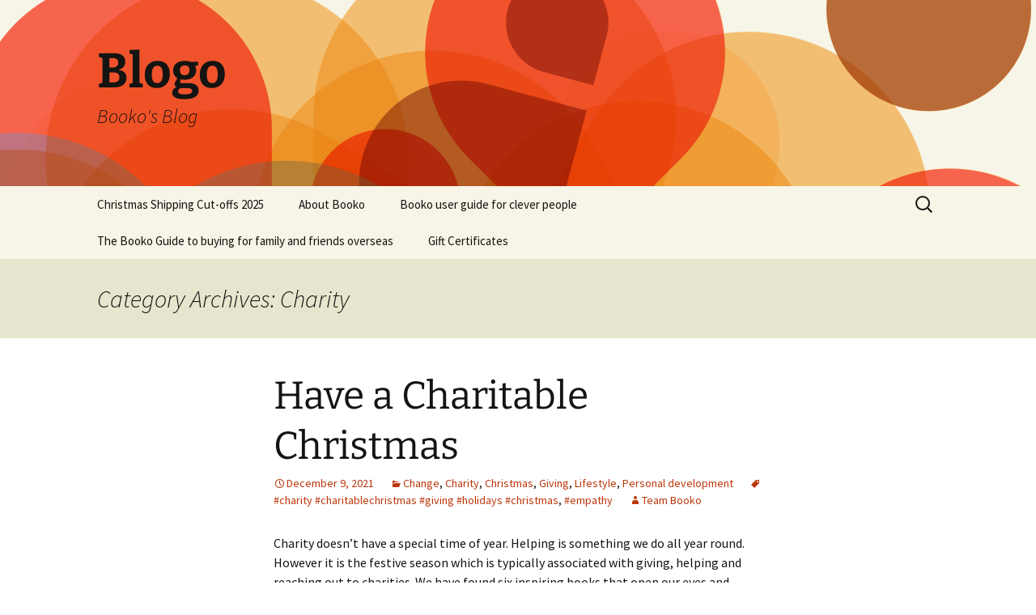

--- FILE ---
content_type: text/html; charset=UTF-8
request_url: https://blog.booko.com.au/category/charity/
body_size: 14124
content:
<!DOCTYPE html>
<html lang="en-AU">
<head>
	<meta charset="UTF-8">
	<meta name="viewport" content="width=device-width">
	<title>Charity | Blogo</title>
	<link rel="profile" href="https://gmpg.org/xfn/11">
	<link rel="pingback" href="https://blog.booko.com.au/xmlrpc.php">
	<meta name='robots' content='max-image-preview:large' />
	<style>img:is([sizes="auto" i], [sizes^="auto," i]) { contain-intrinsic-size: 3000px 1500px }</style>
	<link rel="alternate" type="application/rss+xml" title="Blogo &raquo; Feed" href="https://blog.booko.com.au/feed/" />
<link rel="alternate" type="application/rss+xml" title="Blogo &raquo; Comments Feed" href="https://blog.booko.com.au/comments/feed/" />
<link rel="alternate" type="application/rss+xml" title="Blogo &raquo; Charity Category Feed" href="https://blog.booko.com.au/category/charity/feed/" />
<script>
window._wpemojiSettings = {"baseUrl":"https:\/\/s.w.org\/images\/core\/emoji\/16.0.1\/72x72\/","ext":".png","svgUrl":"https:\/\/s.w.org\/images\/core\/emoji\/16.0.1\/svg\/","svgExt":".svg","source":{"concatemoji":"https:\/\/blog.booko.com.au\/wp-includes\/js\/wp-emoji-release.min.js?ver=6.8.3"}};
/*! This file is auto-generated */
!function(s,n){var o,i,e;function c(e){try{var t={supportTests:e,timestamp:(new Date).valueOf()};sessionStorage.setItem(o,JSON.stringify(t))}catch(e){}}function p(e,t,n){e.clearRect(0,0,e.canvas.width,e.canvas.height),e.fillText(t,0,0);var t=new Uint32Array(e.getImageData(0,0,e.canvas.width,e.canvas.height).data),a=(e.clearRect(0,0,e.canvas.width,e.canvas.height),e.fillText(n,0,0),new Uint32Array(e.getImageData(0,0,e.canvas.width,e.canvas.height).data));return t.every(function(e,t){return e===a[t]})}function u(e,t){e.clearRect(0,0,e.canvas.width,e.canvas.height),e.fillText(t,0,0);for(var n=e.getImageData(16,16,1,1),a=0;a<n.data.length;a++)if(0!==n.data[a])return!1;return!0}function f(e,t,n,a){switch(t){case"flag":return n(e,"\ud83c\udff3\ufe0f\u200d\u26a7\ufe0f","\ud83c\udff3\ufe0f\u200b\u26a7\ufe0f")?!1:!n(e,"\ud83c\udde8\ud83c\uddf6","\ud83c\udde8\u200b\ud83c\uddf6")&&!n(e,"\ud83c\udff4\udb40\udc67\udb40\udc62\udb40\udc65\udb40\udc6e\udb40\udc67\udb40\udc7f","\ud83c\udff4\u200b\udb40\udc67\u200b\udb40\udc62\u200b\udb40\udc65\u200b\udb40\udc6e\u200b\udb40\udc67\u200b\udb40\udc7f");case"emoji":return!a(e,"\ud83e\udedf")}return!1}function g(e,t,n,a){var r="undefined"!=typeof WorkerGlobalScope&&self instanceof WorkerGlobalScope?new OffscreenCanvas(300,150):s.createElement("canvas"),o=r.getContext("2d",{willReadFrequently:!0}),i=(o.textBaseline="top",o.font="600 32px Arial",{});return e.forEach(function(e){i[e]=t(o,e,n,a)}),i}function t(e){var t=s.createElement("script");t.src=e,t.defer=!0,s.head.appendChild(t)}"undefined"!=typeof Promise&&(o="wpEmojiSettingsSupports",i=["flag","emoji"],n.supports={everything:!0,everythingExceptFlag:!0},e=new Promise(function(e){s.addEventListener("DOMContentLoaded",e,{once:!0})}),new Promise(function(t){var n=function(){try{var e=JSON.parse(sessionStorage.getItem(o));if("object"==typeof e&&"number"==typeof e.timestamp&&(new Date).valueOf()<e.timestamp+604800&&"object"==typeof e.supportTests)return e.supportTests}catch(e){}return null}();if(!n){if("undefined"!=typeof Worker&&"undefined"!=typeof OffscreenCanvas&&"undefined"!=typeof URL&&URL.createObjectURL&&"undefined"!=typeof Blob)try{var e="postMessage("+g.toString()+"("+[JSON.stringify(i),f.toString(),p.toString(),u.toString()].join(",")+"));",a=new Blob([e],{type:"text/javascript"}),r=new Worker(URL.createObjectURL(a),{name:"wpTestEmojiSupports"});return void(r.onmessage=function(e){c(n=e.data),r.terminate(),t(n)})}catch(e){}c(n=g(i,f,p,u))}t(n)}).then(function(e){for(var t in e)n.supports[t]=e[t],n.supports.everything=n.supports.everything&&n.supports[t],"flag"!==t&&(n.supports.everythingExceptFlag=n.supports.everythingExceptFlag&&n.supports[t]);n.supports.everythingExceptFlag=n.supports.everythingExceptFlag&&!n.supports.flag,n.DOMReady=!1,n.readyCallback=function(){n.DOMReady=!0}}).then(function(){return e}).then(function(){var e;n.supports.everything||(n.readyCallback(),(e=n.source||{}).concatemoji?t(e.concatemoji):e.wpemoji&&e.twemoji&&(t(e.twemoji),t(e.wpemoji)))}))}((window,document),window._wpemojiSettings);
</script>
<style id='wp-emoji-styles-inline-css'>

	img.wp-smiley, img.emoji {
		display: inline !important;
		border: none !important;
		box-shadow: none !important;
		height: 1em !important;
		width: 1em !important;
		margin: 0 0.07em !important;
		vertical-align: -0.1em !important;
		background: none !important;
		padding: 0 !important;
	}
</style>
<link rel='stylesheet' id='wp-block-library-css' href='https://blog.booko.com.au/wp-includes/css/dist/block-library/style.min.css?ver=6.8.3' media='all' />
<style id='wp-block-library-theme-inline-css'>
.wp-block-audio :where(figcaption){color:#555;font-size:13px;text-align:center}.is-dark-theme .wp-block-audio :where(figcaption){color:#ffffffa6}.wp-block-audio{margin:0 0 1em}.wp-block-code{border:1px solid #ccc;border-radius:4px;font-family:Menlo,Consolas,monaco,monospace;padding:.8em 1em}.wp-block-embed :where(figcaption){color:#555;font-size:13px;text-align:center}.is-dark-theme .wp-block-embed :where(figcaption){color:#ffffffa6}.wp-block-embed{margin:0 0 1em}.blocks-gallery-caption{color:#555;font-size:13px;text-align:center}.is-dark-theme .blocks-gallery-caption{color:#ffffffa6}:root :where(.wp-block-image figcaption){color:#555;font-size:13px;text-align:center}.is-dark-theme :root :where(.wp-block-image figcaption){color:#ffffffa6}.wp-block-image{margin:0 0 1em}.wp-block-pullquote{border-bottom:4px solid;border-top:4px solid;color:currentColor;margin-bottom:1.75em}.wp-block-pullquote cite,.wp-block-pullquote footer,.wp-block-pullquote__citation{color:currentColor;font-size:.8125em;font-style:normal;text-transform:uppercase}.wp-block-quote{border-left:.25em solid;margin:0 0 1.75em;padding-left:1em}.wp-block-quote cite,.wp-block-quote footer{color:currentColor;font-size:.8125em;font-style:normal;position:relative}.wp-block-quote:where(.has-text-align-right){border-left:none;border-right:.25em solid;padding-left:0;padding-right:1em}.wp-block-quote:where(.has-text-align-center){border:none;padding-left:0}.wp-block-quote.is-large,.wp-block-quote.is-style-large,.wp-block-quote:where(.is-style-plain){border:none}.wp-block-search .wp-block-search__label{font-weight:700}.wp-block-search__button{border:1px solid #ccc;padding:.375em .625em}:where(.wp-block-group.has-background){padding:1.25em 2.375em}.wp-block-separator.has-css-opacity{opacity:.4}.wp-block-separator{border:none;border-bottom:2px solid;margin-left:auto;margin-right:auto}.wp-block-separator.has-alpha-channel-opacity{opacity:1}.wp-block-separator:not(.is-style-wide):not(.is-style-dots){width:100px}.wp-block-separator.has-background:not(.is-style-dots){border-bottom:none;height:1px}.wp-block-separator.has-background:not(.is-style-wide):not(.is-style-dots){height:2px}.wp-block-table{margin:0 0 1em}.wp-block-table td,.wp-block-table th{word-break:normal}.wp-block-table :where(figcaption){color:#555;font-size:13px;text-align:center}.is-dark-theme .wp-block-table :where(figcaption){color:#ffffffa6}.wp-block-video :where(figcaption){color:#555;font-size:13px;text-align:center}.is-dark-theme .wp-block-video :where(figcaption){color:#ffffffa6}.wp-block-video{margin:0 0 1em}:root :where(.wp-block-template-part.has-background){margin-bottom:0;margin-top:0;padding:1.25em 2.375em}
</style>
<style id='classic-theme-styles-inline-css'>
/*! This file is auto-generated */
.wp-block-button__link{color:#fff;background-color:#32373c;border-radius:9999px;box-shadow:none;text-decoration:none;padding:calc(.667em + 2px) calc(1.333em + 2px);font-size:1.125em}.wp-block-file__button{background:#32373c;color:#fff;text-decoration:none}
</style>
<style id='global-styles-inline-css'>
:root{--wp--preset--aspect-ratio--square: 1;--wp--preset--aspect-ratio--4-3: 4/3;--wp--preset--aspect-ratio--3-4: 3/4;--wp--preset--aspect-ratio--3-2: 3/2;--wp--preset--aspect-ratio--2-3: 2/3;--wp--preset--aspect-ratio--16-9: 16/9;--wp--preset--aspect-ratio--9-16: 9/16;--wp--preset--color--black: #000000;--wp--preset--color--cyan-bluish-gray: #abb8c3;--wp--preset--color--white: #fff;--wp--preset--color--pale-pink: #f78da7;--wp--preset--color--vivid-red: #cf2e2e;--wp--preset--color--luminous-vivid-orange: #ff6900;--wp--preset--color--luminous-vivid-amber: #fcb900;--wp--preset--color--light-green-cyan: #7bdcb5;--wp--preset--color--vivid-green-cyan: #00d084;--wp--preset--color--pale-cyan-blue: #8ed1fc;--wp--preset--color--vivid-cyan-blue: #0693e3;--wp--preset--color--vivid-purple: #9b51e0;--wp--preset--color--dark-gray: #141412;--wp--preset--color--red: #bc360a;--wp--preset--color--medium-orange: #db572f;--wp--preset--color--light-orange: #ea9629;--wp--preset--color--yellow: #fbca3c;--wp--preset--color--dark-brown: #220e10;--wp--preset--color--medium-brown: #722d19;--wp--preset--color--light-brown: #eadaa6;--wp--preset--color--beige: #e8e5ce;--wp--preset--color--off-white: #f7f5e7;--wp--preset--gradient--vivid-cyan-blue-to-vivid-purple: linear-gradient(135deg,rgba(6,147,227,1) 0%,rgb(155,81,224) 100%);--wp--preset--gradient--light-green-cyan-to-vivid-green-cyan: linear-gradient(135deg,rgb(122,220,180) 0%,rgb(0,208,130) 100%);--wp--preset--gradient--luminous-vivid-amber-to-luminous-vivid-orange: linear-gradient(135deg,rgba(252,185,0,1) 0%,rgba(255,105,0,1) 100%);--wp--preset--gradient--luminous-vivid-orange-to-vivid-red: linear-gradient(135deg,rgba(255,105,0,1) 0%,rgb(207,46,46) 100%);--wp--preset--gradient--very-light-gray-to-cyan-bluish-gray: linear-gradient(135deg,rgb(238,238,238) 0%,rgb(169,184,195) 100%);--wp--preset--gradient--cool-to-warm-spectrum: linear-gradient(135deg,rgb(74,234,220) 0%,rgb(151,120,209) 20%,rgb(207,42,186) 40%,rgb(238,44,130) 60%,rgb(251,105,98) 80%,rgb(254,248,76) 100%);--wp--preset--gradient--blush-light-purple: linear-gradient(135deg,rgb(255,206,236) 0%,rgb(152,150,240) 100%);--wp--preset--gradient--blush-bordeaux: linear-gradient(135deg,rgb(254,205,165) 0%,rgb(254,45,45) 50%,rgb(107,0,62) 100%);--wp--preset--gradient--luminous-dusk: linear-gradient(135deg,rgb(255,203,112) 0%,rgb(199,81,192) 50%,rgb(65,88,208) 100%);--wp--preset--gradient--pale-ocean: linear-gradient(135deg,rgb(255,245,203) 0%,rgb(182,227,212) 50%,rgb(51,167,181) 100%);--wp--preset--gradient--electric-grass: linear-gradient(135deg,rgb(202,248,128) 0%,rgb(113,206,126) 100%);--wp--preset--gradient--midnight: linear-gradient(135deg,rgb(2,3,129) 0%,rgb(40,116,252) 100%);--wp--preset--gradient--autumn-brown: linear-gradient(135deg, rgba(226,45,15,1) 0%, rgba(158,25,13,1) 100%);--wp--preset--gradient--sunset-yellow: linear-gradient(135deg, rgba(233,139,41,1) 0%, rgba(238,179,95,1) 100%);--wp--preset--gradient--light-sky: linear-gradient(135deg,rgba(228,228,228,1.0) 0%,rgba(208,225,252,1.0) 100%);--wp--preset--gradient--dark-sky: linear-gradient(135deg,rgba(0,0,0,1.0) 0%,rgba(56,61,69,1.0) 100%);--wp--preset--font-size--small: 13px;--wp--preset--font-size--medium: 20px;--wp--preset--font-size--large: 36px;--wp--preset--font-size--x-large: 42px;--wp--preset--spacing--20: 0.44rem;--wp--preset--spacing--30: 0.67rem;--wp--preset--spacing--40: 1rem;--wp--preset--spacing--50: 1.5rem;--wp--preset--spacing--60: 2.25rem;--wp--preset--spacing--70: 3.38rem;--wp--preset--spacing--80: 5.06rem;--wp--preset--shadow--natural: 6px 6px 9px rgba(0, 0, 0, 0.2);--wp--preset--shadow--deep: 12px 12px 50px rgba(0, 0, 0, 0.4);--wp--preset--shadow--sharp: 6px 6px 0px rgba(0, 0, 0, 0.2);--wp--preset--shadow--outlined: 6px 6px 0px -3px rgba(255, 255, 255, 1), 6px 6px rgba(0, 0, 0, 1);--wp--preset--shadow--crisp: 6px 6px 0px rgba(0, 0, 0, 1);}:where(.is-layout-flex){gap: 0.5em;}:where(.is-layout-grid){gap: 0.5em;}body .is-layout-flex{display: flex;}.is-layout-flex{flex-wrap: wrap;align-items: center;}.is-layout-flex > :is(*, div){margin: 0;}body .is-layout-grid{display: grid;}.is-layout-grid > :is(*, div){margin: 0;}:where(.wp-block-columns.is-layout-flex){gap: 2em;}:where(.wp-block-columns.is-layout-grid){gap: 2em;}:where(.wp-block-post-template.is-layout-flex){gap: 1.25em;}:where(.wp-block-post-template.is-layout-grid){gap: 1.25em;}.has-black-color{color: var(--wp--preset--color--black) !important;}.has-cyan-bluish-gray-color{color: var(--wp--preset--color--cyan-bluish-gray) !important;}.has-white-color{color: var(--wp--preset--color--white) !important;}.has-pale-pink-color{color: var(--wp--preset--color--pale-pink) !important;}.has-vivid-red-color{color: var(--wp--preset--color--vivid-red) !important;}.has-luminous-vivid-orange-color{color: var(--wp--preset--color--luminous-vivid-orange) !important;}.has-luminous-vivid-amber-color{color: var(--wp--preset--color--luminous-vivid-amber) !important;}.has-light-green-cyan-color{color: var(--wp--preset--color--light-green-cyan) !important;}.has-vivid-green-cyan-color{color: var(--wp--preset--color--vivid-green-cyan) !important;}.has-pale-cyan-blue-color{color: var(--wp--preset--color--pale-cyan-blue) !important;}.has-vivid-cyan-blue-color{color: var(--wp--preset--color--vivid-cyan-blue) !important;}.has-vivid-purple-color{color: var(--wp--preset--color--vivid-purple) !important;}.has-black-background-color{background-color: var(--wp--preset--color--black) !important;}.has-cyan-bluish-gray-background-color{background-color: var(--wp--preset--color--cyan-bluish-gray) !important;}.has-white-background-color{background-color: var(--wp--preset--color--white) !important;}.has-pale-pink-background-color{background-color: var(--wp--preset--color--pale-pink) !important;}.has-vivid-red-background-color{background-color: var(--wp--preset--color--vivid-red) !important;}.has-luminous-vivid-orange-background-color{background-color: var(--wp--preset--color--luminous-vivid-orange) !important;}.has-luminous-vivid-amber-background-color{background-color: var(--wp--preset--color--luminous-vivid-amber) !important;}.has-light-green-cyan-background-color{background-color: var(--wp--preset--color--light-green-cyan) !important;}.has-vivid-green-cyan-background-color{background-color: var(--wp--preset--color--vivid-green-cyan) !important;}.has-pale-cyan-blue-background-color{background-color: var(--wp--preset--color--pale-cyan-blue) !important;}.has-vivid-cyan-blue-background-color{background-color: var(--wp--preset--color--vivid-cyan-blue) !important;}.has-vivid-purple-background-color{background-color: var(--wp--preset--color--vivid-purple) !important;}.has-black-border-color{border-color: var(--wp--preset--color--black) !important;}.has-cyan-bluish-gray-border-color{border-color: var(--wp--preset--color--cyan-bluish-gray) !important;}.has-white-border-color{border-color: var(--wp--preset--color--white) !important;}.has-pale-pink-border-color{border-color: var(--wp--preset--color--pale-pink) !important;}.has-vivid-red-border-color{border-color: var(--wp--preset--color--vivid-red) !important;}.has-luminous-vivid-orange-border-color{border-color: var(--wp--preset--color--luminous-vivid-orange) !important;}.has-luminous-vivid-amber-border-color{border-color: var(--wp--preset--color--luminous-vivid-amber) !important;}.has-light-green-cyan-border-color{border-color: var(--wp--preset--color--light-green-cyan) !important;}.has-vivid-green-cyan-border-color{border-color: var(--wp--preset--color--vivid-green-cyan) !important;}.has-pale-cyan-blue-border-color{border-color: var(--wp--preset--color--pale-cyan-blue) !important;}.has-vivid-cyan-blue-border-color{border-color: var(--wp--preset--color--vivid-cyan-blue) !important;}.has-vivid-purple-border-color{border-color: var(--wp--preset--color--vivid-purple) !important;}.has-vivid-cyan-blue-to-vivid-purple-gradient-background{background: var(--wp--preset--gradient--vivid-cyan-blue-to-vivid-purple) !important;}.has-light-green-cyan-to-vivid-green-cyan-gradient-background{background: var(--wp--preset--gradient--light-green-cyan-to-vivid-green-cyan) !important;}.has-luminous-vivid-amber-to-luminous-vivid-orange-gradient-background{background: var(--wp--preset--gradient--luminous-vivid-amber-to-luminous-vivid-orange) !important;}.has-luminous-vivid-orange-to-vivid-red-gradient-background{background: var(--wp--preset--gradient--luminous-vivid-orange-to-vivid-red) !important;}.has-very-light-gray-to-cyan-bluish-gray-gradient-background{background: var(--wp--preset--gradient--very-light-gray-to-cyan-bluish-gray) !important;}.has-cool-to-warm-spectrum-gradient-background{background: var(--wp--preset--gradient--cool-to-warm-spectrum) !important;}.has-blush-light-purple-gradient-background{background: var(--wp--preset--gradient--blush-light-purple) !important;}.has-blush-bordeaux-gradient-background{background: var(--wp--preset--gradient--blush-bordeaux) !important;}.has-luminous-dusk-gradient-background{background: var(--wp--preset--gradient--luminous-dusk) !important;}.has-pale-ocean-gradient-background{background: var(--wp--preset--gradient--pale-ocean) !important;}.has-electric-grass-gradient-background{background: var(--wp--preset--gradient--electric-grass) !important;}.has-midnight-gradient-background{background: var(--wp--preset--gradient--midnight) !important;}.has-small-font-size{font-size: var(--wp--preset--font-size--small) !important;}.has-medium-font-size{font-size: var(--wp--preset--font-size--medium) !important;}.has-large-font-size{font-size: var(--wp--preset--font-size--large) !important;}.has-x-large-font-size{font-size: var(--wp--preset--font-size--x-large) !important;}
:where(.wp-block-post-template.is-layout-flex){gap: 1.25em;}:where(.wp-block-post-template.is-layout-grid){gap: 1.25em;}
:where(.wp-block-columns.is-layout-flex){gap: 2em;}:where(.wp-block-columns.is-layout-grid){gap: 2em;}
:root :where(.wp-block-pullquote){font-size: 1.5em;line-height: 1.6;}
</style>
<link rel='stylesheet' id='twentythirteen-fonts-css' href='https://blog.booko.com.au/wp-content/themes/twentythirteen/fonts/source-sans-pro-plus-bitter.css?ver=20230328' media='all' />
<link rel='stylesheet' id='genericons-css' href='https://blog.booko.com.au/wp-content/themes/twentythirteen/genericons/genericons.css?ver=3.0.3' media='all' />
<link rel='stylesheet' id='twentythirteen-style-css' href='https://blog.booko.com.au/wp-content/themes/twentythirteen/style.css?ver=20240716' media='all' />
<link rel='stylesheet' id='twentythirteen-block-style-css' href='https://blog.booko.com.au/wp-content/themes/twentythirteen/css/blocks.css?ver=20240520' media='all' />
<script src="https://blog.booko.com.au/wp-includes/js/jquery/jquery.min.js?ver=3.7.1" id="jquery-core-js"></script>
<script src="https://blog.booko.com.au/wp-includes/js/jquery/jquery-migrate.min.js?ver=3.4.1" id="jquery-migrate-js"></script>
<script src="https://blog.booko.com.au/wp-content/themes/twentythirteen/js/functions.js?ver=20230526" id="twentythirteen-script-js" defer data-wp-strategy="defer"></script>
<link rel="https://api.w.org/" href="https://blog.booko.com.au/wp-json/" /><link rel="alternate" title="JSON" type="application/json" href="https://blog.booko.com.au/wp-json/wp/v2/categories/1690" /><link rel="EditURI" type="application/rsd+xml" title="RSD" href="https://blog.booko.com.au/xmlrpc.php?rsd" />
<meta name="generator" content="WordPress 6.8.3" />
<link rel="alternate" type="application/feed+json" title="Blogo &raquo; JSON Feed" href="https://blog.booko.com.au/feed/json/" />
<link rel="alternate" type="application/feed+json" title="Blogo &raquo; Charity Category Feed" href="https://blog.booko.com.au/category/charity/feed/json/" />
	<style type="text/css" id="twentythirteen-header-css">
		.site-header {
		background: url(https://blog.booko.com.au/wp-content/themes/twentythirteen/images/headers/circle.png) no-repeat scroll top;
		background-size: 1600px auto;
	}
	@media (max-width: 767px) {
		.site-header {
			background-size: 768px auto;
		}
	}
	@media (max-width: 359px) {
		.site-header {
			background-size: 360px auto;
		}
	}
			</style>
	<link rel="icon" href="https://blog.booko.com.au/wp-content/uploads/2017/08/cropped-favicon-32x32.png" sizes="32x32" />
<link rel="icon" href="https://blog.booko.com.au/wp-content/uploads/2017/08/cropped-favicon-192x192.png" sizes="192x192" />
<link rel="apple-touch-icon" href="https://blog.booko.com.au/wp-content/uploads/2017/08/cropped-favicon-180x180.png" />
<meta name="msapplication-TileImage" content="https://blog.booko.com.au/wp-content/uploads/2017/08/cropped-favicon-270x270.png" />
</head>

<body class="archive category category-charity category-1690 wp-embed-responsive wp-theme-twentythirteen">
		<div id="page" class="hfeed site">
		<header id="masthead" class="site-header">
			<a class="home-link" href="https://blog.booko.com.au/" rel="home">
				<h1 class="site-title">Blogo</h1>
				<h2 class="site-description">Booko&#039;s Blog</h2>
			</a>

			<div id="navbar" class="navbar">
				<nav id="site-navigation" class="navigation main-navigation">
					<button class="menu-toggle">Menu</button>
					<a class="screen-reader-text skip-link" href="#content">
						Skip to content					</a>
					<div id="primary-menu" class="nav-menu"><ul>
<li class="page_item page-item-10819"><a href="https://blog.booko.com.au/shipping-cutoffs-2022/">Christmas Shipping Cut-offs 2025</a></li>
<li class="page_item page-item-15"><a href="https://blog.booko.com.au/about-booko/">About Booko</a></li>
<li class="page_item page-item-4857"><a href="https://blog.booko.com.au/the-best-way-to-use-booko-a-guide-for-clever-people/">Booko user guide for clever people</a></li>
<li class="page_item page-item-1198"><a href="https://blog.booko.com.au/the-booko-guide-to-buying-for-family-and-friends-overseas/">The Booko Guide to buying for family and friends overseas</a></li>
<li class="page_item page-item-1352"><a href="https://blog.booko.com.au/gift-certificates/">Gift Certificates</a></li>
</ul></div>
					<form role="search" method="get" class="search-form" action="https://blog.booko.com.au/">
				<label>
					<span class="screen-reader-text">Search for:</span>
					<input type="search" class="search-field" placeholder="Search &hellip;" value="" name="s" />
				</label>
				<input type="submit" class="search-submit" value="Search" />
			</form>				</nav><!-- #site-navigation -->
			</div><!-- #navbar -->
		</header><!-- #masthead -->

		<div id="main" class="site-main">

	<div id="primary" class="content-area">
		<div id="content" class="site-content" role="main">

					<header class="archive-header">
				<h1 class="archive-title">
				Category Archives: Charity				</h1>

							</header><!-- .archive-header -->

							
<article id="post-9318" class="post-9318 post type-post status-publish format-standard hentry category-change category-charity category-christmas category-giving category-lifestyle category-self-help tag-charity-charitablechristmas-giving-holidays-christmas tag-empathy">
	<header class="entry-header">
		
				<h1 class="entry-title">
			<a href="https://blog.booko.com.au/2021/12/09/have-a-charitable-christmas/" rel="bookmark">Have a Charitable Christmas</a>
		</h1>
		
		<div class="entry-meta">
			<span class="date"><a href="https://blog.booko.com.au/2021/12/09/have-a-charitable-christmas/" title="Permalink to Have a Charitable Christmas" rel="bookmark"><time class="entry-date" datetime="2021-12-09T08:27:27+10:00">December 9, 2021</time></a></span><span class="categories-links"><a href="https://blog.booko.com.au/category/change/" rel="category tag">Change</a>, <a href="https://blog.booko.com.au/category/charity/" rel="category tag">Charity</a>, <a href="https://blog.booko.com.au/category/christmas/" rel="category tag">Christmas</a>, <a href="https://blog.booko.com.au/category/giving/" rel="category tag">Giving</a>, <a href="https://blog.booko.com.au/category/self-help/lifestyle/" rel="category tag">Lifestyle</a>, <a href="https://blog.booko.com.au/category/self-help/" rel="category tag">Personal development</a></span><span class="tags-links"><a href="https://blog.booko.com.au/tag/charity-charitablechristmas-giving-holidays-christmas/" rel="tag">#charity #charitablechristmas #giving #holidays #christmas</a>, <a href="https://blog.booko.com.au/tag/empathy/" rel="tag">#empathy</a></span><span class="author vcard"><a class="url fn n" href="https://blog.booko.com.au/author/marie/" title="View all posts by Team Booko" rel="author">Team Booko</a></span>					</div><!-- .entry-meta -->
	</header><!-- .entry-header -->

		<div class="entry-content">
		
<p>Charity doesn’t have a special time of year. Helping is something we do all year round. However it is the festive season which is typically associated with giving, helping and reaching out to charities. We have found six inspiring books that open our eyes and hearts, and that gently nudge us towards a more charitable approach to daily lives. We hope you enjoy them as much as we have.</p>



<div style="height:100px" aria-hidden="true" class="wp-block-spacer"></div>



<div class="wp-block-image"><figure class="alignleft size-large is-resized"><a href="https://booko.com.au/9781760525903/A-Repurposed-Life?utm_source=blog&amp;utm_campaign=charitablechristmas2021"><img fetchpriority="high" decoding="async" src="https://c.booko.info/covers/9ac4a959e2c443c2/v/600.jpeg" alt="" width="400" height="600"/></a></figure></div>



<p><strong><a href="https://booko.com.au/9781760525903/A-Repurposed-Life?utm_source=blog&amp;utm_campaign=charitablechristmas2021">A Repurposed Life</a> by Ronni Kahn</strong></p>



<p>There&#8217;s a constant sense of shame that eats away at you, making you feel that you&#8217;re just not good enough. Some people are so poor that they can&#8217;t even afford to feel shame. Ronni Kahn, through her work with OzHarvest, does the very thing that offers hope to those in the poverty trap: restore dignity and remove shame. This is her story. Life throws us mysterious ingredients. If we are brave enough to put the recipe aside and experiment, it&#8217;s right there that things get interesting. As the owner of a successful events company, throwing away huge volumes of leftover food at the end of the day came with the territory. But when Ronni Kahn hit midlife, she found herself no longer able to turn a blind eye to her food waste problem. Hand delivering the untouched food to homeless shelters around Sydney became her renegade solution. Little did she know that fixing her small problem at work would lead her to unlock a hidden purpose at the very core of her inner life. Now founder and CEO of the food rescue organisation OzHarvest, Ronni leads hundreds of staff and thousands of volunteers with the goal to nourish Australia. She serves in an advisory capacity to government and is an instrumental leader in changing federal laws to improve social justice and environmental policies. A Repurposed Life is the story of how Ronni found her voice, her heart and her deepest calling. From her early years growing up under the brutal system of apartheid South Africa, to a socialist commune in Israel, Ronni finally settled in Australia to discover a profound new way of living. Shared with the humour, warmth and energy that have made her an internationally renowned keynote speaker, this heartfelt exploration of the choices that define us will speak to anyone seeking a more passionate expression of being alive.</p>



<div style="height:100px" aria-hidden="true" class="wp-block-spacer"></div>



<div class="wp-block-image"><figure class="alignright size-large is-resized"><a href="https://booko.com.au/9780812981445/Start-Something-That-Matters?utm_source=blog&amp;utm_campaign=charitablechristmas2021"><img decoding="async" src="https://c.booko.info/covers/2589f1be19cea1f0/v/600.jpeg" alt="" width="400" height="600"/></a></figure></div>



<p><strong><a href="https://booko.com.au/9780812981445/Start-Something-That-Matters?utm_source=blog&amp;utm_campaign=charitablechristmas2021">Start Something That Matters</a> by Blake Mycoskie</strong></p>



<p>Blake Mycoskie is the founder of TOMS Shoes and a contestant on The Amazing Race. Mycoskie uses his experience with TOMS, as well as interviews with leaders of non-profits and corporations, to convey valuable lessons about entrepreneurship, transparency of leadership, and living by one’s values. This book displays the transformation from a businessperson to an advocate, in an account that outlines his philosophy about working in ways that both fulfils material desires and have philanthropic and social benefits.</p>



<div style="height:100px" aria-hidden="true" class="wp-block-spacer"></div>



<div class="wp-block-image"><figure class="alignleft size-large is-resized"><a href="https://booko.com.au/9780262046176/How-We-Give-Now-A-Philanthropic-Guide-for-the-Rest-of-Us?utm_source=blog&amp;utm_campaign=charitablechristmas2021"><img decoding="async" src="https://c.booko.info/covers/3a1babf3bb7e732f/v/600.jpeg" alt="" width="400" height="600"/></a></figure></div>



<p><strong><a href="https://booko.com.au/9780262046176/How-We-Give-Now-A-Philanthropic-Guide-for-the-Rest-of-Us?utm_source=blog&amp;utm_campaign=charitablechristmas2021">How We Give Now: A Philanthropic Guide for the Rest of Us</a> by Lucy Bernholz</strong></p>



<p>From Go Fund Me to philanthropy &#8211; the everyday ways that we can give our money, our time, and even our data to help our communities and seek justice.</p>



<p>In How We Give Now, Lucy Bernholz shows that philanthropy is more than writing a cheque and claiming a tax deduction. For most of us, the non-wealthy givers, philanthropy can be a way of living our values and fully participating in society. We give in all kinds of ways; shopping at certain businesses, canvassing for candidates, donating money, and making conscious choices with our retirement funds. We give our cash, our time, and even our data to make the world a better place. Bernholz takes readers on a tour of the often-overlooked worlds of participatory philanthropy, learning from a diverse group of forty resourceful givers.</p>



<p>Giving is a form of participation. Philanthropy by the rest of us, across geographies and cultural traditions, begins with and builds on active commitment to our communities.</p>



<div style="height:100px" aria-hidden="true" class="wp-block-spacer"></div>



<div class="wp-block-image"><figure class="alignright size-large is-resized"><a href="https://booko.com.au/9781524867690/Hope-is-a-Verb-Six-steps-to-radical-optimism-when-the-world-seems-broken?utm_source=blog&amp;utm_campaign=charitablechristmas2021"><img loading="lazy" decoding="async" src="https://c.booko.info/covers/da573d09d3868014/v/600.jpeg" alt="" width="400" height="600"/></a></figure></div>



<p><strong><a href="https://booko.com.au/9781524867690/Hope-is-a-Verb-Six-steps-to-radical-optimism-when-the-world-seems-broken?utm_source=blog&amp;utm_campaign=charitablechristmas2021">Hope is a Verb: Six steps to radical optimism when the world seems broken</a> by&nbsp;Emily Ehlers</strong></p>



<p>Amid political, social, and environmental anxieties, the need for humour, hope, and meaningful action has never been greater. Hope Is a Verb is the beautifully simple solution for not only how to create change but how to stay sane while doing it.</p>



<p>Through this creative guidebook, readers will work to live in alignment with their values, examine their relationships with the planet and their community, and be inspired to act, both in their personal life and collectively. Emily Ehlers, creator of the cult favourite Instagram account <a href="https://instagram.com/ecowithem_?utm_medium=copy_link">@ecowithem</a>, offers a six-step process that reframes the current global mood as an invitation to realise change, rather than dwell in despair.</p>



<p>Using her experience as an environmental activist, Ehlers offers ways for readers to change their perspective as a path to overcome challenges. A light in a dark place, a friend when you&#8217;re feeling alone, a roadmap out of overwhelming situations, for those feeling less than secure and safe, Hope Is a Verb points to a world of opportunity and stability that&#8217;s achievable and surprisingly simple.</p>



<div style="height:100px" aria-hidden="true" class="wp-block-spacer"></div>



<div class="wp-block-image"><figure class="alignleft size-large is-resized"><a href="https://booko.com.au/9781617759352/Do-Something-for-Nothing?utm_source=blog&amp;utm_campaign=charitablechristmas2021"><img loading="lazy" decoding="async" src="https://c.booko.info/covers/35e2818c7d11ec61/v/600.jpeg" alt="" width="400" height="600"/></a></figure></div>



<p><strong><a href="https://booko.com.au/9781617759352/Do-Something-for-Nothing?utm_source=blog&amp;utm_campaign=charitablechristmas2021">Do Something for Nothing; Seeing beneath the surface of homelessness, through the simple act of a haircut</a> by Joshua Coombes</strong></p>



<p>When you&#8217;re on the fringes of society, being noticed can mean everything.</p>



<p>In 2015, while working at a London hair salon, Joshua Coombes took to the streets with his scissors to build relationships with people sleeping rough in the capital. This inspired him to begin posting transformative images on social media to amplify their voices. These stories resonated and thousands of people got involved in their own way. #DoSomethingForNothing was born, a movement that encourages people to connect their skills and time to those who need it. Via the simple act of a haircut, readers are taken on a geographical and emotional journey into the lives of humans experiencing homelessness in different cities across the world.</p>



<p>Featuring never-before-seen photographs and all-new writing, Do Something for Nothing explores themes of love, acceptance, shame, and perseverance, while inviting us to see ourselves in one another and dissolve the negative stigmas surrounding homelessness.</p>



<div style="height:100px" aria-hidden="true" class="wp-block-spacer"></div>



<div class="wp-block-image"><figure class="alignright size-large is-resized"><a href="https://booko.com.au/9781953295590/Wallet-Activism?utm_source=blog&amp;utm_campaign=charitablechristmas2021"><img loading="lazy" decoding="async" src="https://c.booko.info/covers/affad87d956c45b1/v/600.jpeg" alt="" width="400" height="600"/></a></figure></div>



<p><strong><a href="https://booko.com.au/9781953295590/Wallet-Activism?utm_source=blog&amp;utm_campaign=charitablechristmas2021" data-type="URL">Wallet Activism: How to Use Every Dollar You Spend, Earn, and Save As a Force for Change </a>by Tanja Hester</strong></p>



<p>How do we vote with our dollars, not just to make ourselves feel good, but to make a real difference?</p>



<p>Wallet Activism challenges you to rethink your financial power so you can feel confident spending, earning, and saving money in ways that align with your values. The greatest power we have -especially when political leaders won&#8217;t move quickly enough- is how we use our money: where we shop, what we buy, where we live, what institutions we entrust with our money, who we work for, and where we donate determines the trajectory of our society and our planet. While our votes and voices are essential, too, Wallet Activism helps you use your money for real impact.</p>



<p>It can feel overwhelming to determine &#8220;the right way&#8221; to spend: a choice that might seem beneficial to the environment may have unintended consequences that hurt people. And marketers are constantly lying to you, making it hard to know what choice is best. Wallet Activism empowers us to vote with our wallets by making sense of all the information coming at us, and teaching us to cultivate a more holistic mindset that considers the complex, interrelated ecosystems of people and the planet together, not as opposing forces.</p>



<p>Enjoy!</p>
	</div><!-- .entry-content -->
	
	<footer class="entry-meta">
		
			</footer><!-- .entry-meta -->
</article><!-- #post -->
							
<article id="post-9324" class="post-9324 post type-post status-publish format-standard hentry category-charity category-giving category-tedtalks tag-ted-charity-charitablechristmas-giving-helping-imclever">
	<header class="entry-header">
		
				<h1 class="entry-title">
			<a href="https://blog.booko.com.au/2021/12/08/ted-talk-the-way-we-think-about-charities-is-dead-wrong/" rel="bookmark">Ted Talk: The way we think about charities is dead wrong</a>
		</h1>
		
		<div class="entry-meta">
			<span class="date"><a href="https://blog.booko.com.au/2021/12/08/ted-talk-the-way-we-think-about-charities-is-dead-wrong/" title="Permalink to Ted Talk: The way we think about charities is dead wrong" rel="bookmark"><time class="entry-date" datetime="2021-12-08T07:52:14+10:00">December 8, 2021</time></a></span><span class="categories-links"><a href="https://blog.booko.com.au/category/charity/" rel="category tag">Charity</a>, <a href="https://blog.booko.com.au/category/giving/" rel="category tag">Giving</a>, <a href="https://blog.booko.com.au/category/tedtalks/" rel="category tag">TedTalks</a></span><span class="tags-links"><a href="https://blog.booko.com.au/tag/ted-charity-charitablechristmas-giving-helping-imclever/" rel="tag">#ted #charity #charitablechristmas #giving #helping #imclever</a></span><span class="author vcard"><a class="url fn n" href="https://blog.booko.com.au/author/marie/" title="View all posts by Team Booko" rel="author">Team Booko</a></span>					</div><!-- .entry-meta -->
	</header><!-- .entry-header -->

		<div class="entry-content">
		
<p>Activist and fundraiser Dan Pallotta calls out the double standard that drives our broken relationship to charities. In this bold talk, he says: Let&#8217;s change the way we think about changing the world.</p>



<p><br></p>



<figure class="wp-block-embed is-type-video is-provider-ted wp-block-embed-ted wp-embed-aspect-16-9 wp-has-aspect-ratio"><div class="wp-block-embed__wrapper">
<iframe loading="lazy" title="Dan Pallotta: The way we think about charity is dead wrong" src="https://embed.ted.com/talks/dan_pallotta_the_way_we_think_about_charity_is_dead_wrong" width="604" height="340" frameborder="0" scrolling="no" webkitAllowFullScreen mozallowfullscreen allowFullScreen></iframe>
</div></figure>
	</div><!-- .entry-content -->
	
	<footer class="entry-meta">
		
			</footer><!-- .entry-meta -->
</article><!-- #post -->
			
			
		
		</div><!-- #content -->
	</div><!-- #primary -->


		</div><!-- #main -->
		<footer id="colophon" class="site-footer">
				<div id="secondary" class="sidebar-container" role="complementary">
		<div class="widget-area">
			
		<aside id="recent-posts-2" class="widget widget_recent_entries">
		<h3 class="widget-title">Recent Posts</h3><nav aria-label="Recent Posts">
		<ul>
											<li>
					<a href="https://blog.booko.com.au/2022/08/29/exploring-the-world-of-fantasy-with-booko-a-court-of-silver-flames/">Exploring the world of Fantasy with Booko: A Court of Silver Flames</a>
									</li>
											<li>
					<a href="https://blog.booko.com.au/2022/08/29/monday-inspo-197/">Monday Inspo</a>
									</li>
											<li>
					<a href="https://blog.booko.com.au/2022/08/26/exploring-the-world-of-fantasy-with-booko/">Exploring the world of Fantasy with Booko: The Roar of the Lost Horizon</a>
									</li>
											<li>
					<a href="https://blog.booko.com.au/2022/08/26/hello-friday-14/">Hello Friday</a>
									</li>
											<li>
					<a href="https://blog.booko.com.au/2022/08/25/exploring-the-world-of-fantasy-with-booko-the-final-strife/">Exploring the world of Fantasy with Booko: The Final Strife</a>
									</li>
					</ul>

		</nav></aside><aside id="search-2" class="widget widget_search"><form role="search" method="get" class="search-form" action="https://blog.booko.com.au/">
				<label>
					<span class="screen-reader-text">Search for:</span>
					<input type="search" class="search-field" placeholder="Search &hellip;" value="" name="s" />
				</label>
				<input type="submit" class="search-submit" value="Search" />
			</form></aside><aside id="archives-2" class="widget widget_archive"><h3 class="widget-title">Old posts</h3>		<label class="screen-reader-text" for="archives-dropdown-2">Old posts</label>
		<select id="archives-dropdown-2" name="archive-dropdown">
			
			<option value="">Select Month</option>
				<option value='https://blog.booko.com.au/2022/08/'> August 2022 </option>
	<option value='https://blog.booko.com.au/2022/07/'> July 2022 </option>
	<option value='https://blog.booko.com.au/2022/06/'> June 2022 </option>
	<option value='https://blog.booko.com.au/2022/05/'> May 2022 </option>
	<option value='https://blog.booko.com.au/2022/04/'> April 2022 </option>
	<option value='https://blog.booko.com.au/2022/03/'> March 2022 </option>
	<option value='https://blog.booko.com.au/2022/02/'> February 2022 </option>
	<option value='https://blog.booko.com.au/2022/01/'> January 2022 </option>
	<option value='https://blog.booko.com.au/2021/12/'> December 2021 </option>
	<option value='https://blog.booko.com.au/2021/11/'> November 2021 </option>
	<option value='https://blog.booko.com.au/2021/10/'> October 2021 </option>
	<option value='https://blog.booko.com.au/2021/09/'> September 2021 </option>
	<option value='https://blog.booko.com.au/2021/08/'> August 2021 </option>
	<option value='https://blog.booko.com.au/2021/07/'> July 2021 </option>
	<option value='https://blog.booko.com.au/2021/06/'> June 2021 </option>
	<option value='https://blog.booko.com.au/2021/05/'> May 2021 </option>
	<option value='https://blog.booko.com.au/2021/04/'> April 2021 </option>
	<option value='https://blog.booko.com.au/2021/03/'> March 2021 </option>
	<option value='https://blog.booko.com.au/2021/02/'> February 2021 </option>
	<option value='https://blog.booko.com.au/2021/01/'> January 2021 </option>
	<option value='https://blog.booko.com.au/2020/12/'> December 2020 </option>
	<option value='https://blog.booko.com.au/2020/11/'> November 2020 </option>
	<option value='https://blog.booko.com.au/2020/10/'> October 2020 </option>
	<option value='https://blog.booko.com.au/2020/09/'> September 2020 </option>
	<option value='https://blog.booko.com.au/2020/08/'> August 2020 </option>
	<option value='https://blog.booko.com.au/2020/07/'> July 2020 </option>
	<option value='https://blog.booko.com.au/2020/06/'> June 2020 </option>
	<option value='https://blog.booko.com.au/2020/05/'> May 2020 </option>
	<option value='https://blog.booko.com.au/2020/04/'> April 2020 </option>
	<option value='https://blog.booko.com.au/2020/03/'> March 2020 </option>
	<option value='https://blog.booko.com.au/2020/02/'> February 2020 </option>
	<option value='https://blog.booko.com.au/2020/01/'> January 2020 </option>
	<option value='https://blog.booko.com.au/2019/12/'> December 2019 </option>
	<option value='https://blog.booko.com.au/2019/11/'> November 2019 </option>
	<option value='https://blog.booko.com.au/2019/10/'> October 2019 </option>
	<option value='https://blog.booko.com.au/2019/09/'> September 2019 </option>
	<option value='https://blog.booko.com.au/2019/08/'> August 2019 </option>
	<option value='https://blog.booko.com.au/2019/07/'> July 2019 </option>
	<option value='https://blog.booko.com.au/2019/06/'> June 2019 </option>
	<option value='https://blog.booko.com.au/2019/05/'> May 2019 </option>
	<option value='https://blog.booko.com.au/2019/04/'> April 2019 </option>
	<option value='https://blog.booko.com.au/2019/03/'> March 2019 </option>
	<option value='https://blog.booko.com.au/2019/02/'> February 2019 </option>
	<option value='https://blog.booko.com.au/2019/01/'> January 2019 </option>
	<option value='https://blog.booko.com.au/2018/12/'> December 2018 </option>
	<option value='https://blog.booko.com.au/2018/11/'> November 2018 </option>
	<option value='https://blog.booko.com.au/2018/10/'> October 2018 </option>
	<option value='https://blog.booko.com.au/2018/09/'> September 2018 </option>
	<option value='https://blog.booko.com.au/2018/08/'> August 2018 </option>
	<option value='https://blog.booko.com.au/2018/07/'> July 2018 </option>
	<option value='https://blog.booko.com.au/2018/06/'> June 2018 </option>
	<option value='https://blog.booko.com.au/2018/05/'> May 2018 </option>
	<option value='https://blog.booko.com.au/2018/04/'> April 2018 </option>
	<option value='https://blog.booko.com.au/2018/03/'> March 2018 </option>
	<option value='https://blog.booko.com.au/2018/02/'> February 2018 </option>
	<option value='https://blog.booko.com.au/2018/01/'> January 2018 </option>
	<option value='https://blog.booko.com.au/2017/12/'> December 2017 </option>
	<option value='https://blog.booko.com.au/2017/11/'> November 2017 </option>
	<option value='https://blog.booko.com.au/2017/10/'> October 2017 </option>
	<option value='https://blog.booko.com.au/2017/09/'> September 2017 </option>
	<option value='https://blog.booko.com.au/2017/08/'> August 2017 </option>
	<option value='https://blog.booko.com.au/2017/07/'> July 2017 </option>
	<option value='https://blog.booko.com.au/2017/06/'> June 2017 </option>
	<option value='https://blog.booko.com.au/2017/05/'> May 2017 </option>
	<option value='https://blog.booko.com.au/2017/04/'> April 2017 </option>
	<option value='https://blog.booko.com.au/2017/03/'> March 2017 </option>
	<option value='https://blog.booko.com.au/2017/02/'> February 2017 </option>
	<option value='https://blog.booko.com.au/2017/01/'> January 2017 </option>
	<option value='https://blog.booko.com.au/2016/12/'> December 2016 </option>
	<option value='https://blog.booko.com.au/2016/11/'> November 2016 </option>
	<option value='https://blog.booko.com.au/2016/10/'> October 2016 </option>
	<option value='https://blog.booko.com.au/2016/09/'> September 2016 </option>
	<option value='https://blog.booko.com.au/2016/08/'> August 2016 </option>
	<option value='https://blog.booko.com.au/2016/07/'> July 2016 </option>
	<option value='https://blog.booko.com.au/2016/06/'> June 2016 </option>
	<option value='https://blog.booko.com.au/2016/05/'> May 2016 </option>
	<option value='https://blog.booko.com.au/2016/04/'> April 2016 </option>
	<option value='https://blog.booko.com.au/2016/03/'> March 2016 </option>
	<option value='https://blog.booko.com.au/2016/02/'> February 2016 </option>
	<option value='https://blog.booko.com.au/2016/01/'> January 2016 </option>
	<option value='https://blog.booko.com.au/2015/12/'> December 2015 </option>
	<option value='https://blog.booko.com.au/2015/11/'> November 2015 </option>
	<option value='https://blog.booko.com.au/2015/10/'> October 2015 </option>
	<option value='https://blog.booko.com.au/2015/09/'> September 2015 </option>
	<option value='https://blog.booko.com.au/2015/08/'> August 2015 </option>
	<option value='https://blog.booko.com.au/2015/07/'> July 2015 </option>
	<option value='https://blog.booko.com.au/2015/06/'> June 2015 </option>
	<option value='https://blog.booko.com.au/2013/03/'> March 2013 </option>
	<option value='https://blog.booko.com.au/2012/04/'> April 2012 </option>
	<option value='https://blog.booko.com.au/2011/12/'> December 2011 </option>
	<option value='https://blog.booko.com.au/2011/05/'> May 2011 </option>
	<option value='https://blog.booko.com.au/2011/04/'> April 2011 </option>
	<option value='https://blog.booko.com.au/2011/02/'> February 2011 </option>
	<option value='https://blog.booko.com.au/2011/01/'> January 2011 </option>
	<option value='https://blog.booko.com.au/2010/10/'> October 2010 </option>
	<option value='https://blog.booko.com.au/2010/08/'> August 2010 </option>
	<option value='https://blog.booko.com.au/2010/04/'> April 2010 </option>
	<option value='https://blog.booko.com.au/2010/03/'> March 2010 </option>
	<option value='https://blog.booko.com.au/2010/01/'> January 2010 </option>
	<option value='https://blog.booko.com.au/2009/12/'> December 2009 </option>
	<option value='https://blog.booko.com.au/2009/11/'> November 2009 </option>
	<option value='https://blog.booko.com.au/2009/10/'> October 2009 </option>
	<option value='https://blog.booko.com.au/2009/08/'> August 2009 </option>
	<option value='https://blog.booko.com.au/2009/06/'> June 2009 </option>
	<option value='https://blog.booko.com.au/2009/05/'> May 2009 </option>
	<option value='https://blog.booko.com.au/2009/03/'> March 2009 </option>
	<option value='https://blog.booko.com.au/2009/02/'> February 2009 </option>
	<option value='https://blog.booko.com.au/2009/01/'> January 2009 </option>
	<option value='https://blog.booko.com.au/2008/12/'> December 2008 </option>
	<option value='https://blog.booko.com.au/2008/11/'> November 2008 </option>
	<option value='https://blog.booko.com.au/2008/10/'> October 2008 </option>
	<option value='https://blog.booko.com.au/2008/09/'> September 2008 </option>
	<option value='https://blog.booko.com.au/2008/08/'> August 2008 </option>

		</select>

			<script>
(function() {
	var dropdown = document.getElementById( "archives-dropdown-2" );
	function onSelectChange() {
		if ( dropdown.options[ dropdown.selectedIndex ].value !== '' ) {
			document.location.href = this.options[ this.selectedIndex ].value;
		}
	}
	dropdown.onchange = onSelectChange;
})();
</script>
</aside><aside id="categories-2" class="widget widget_categories"><h3 class="widget-title">Categories</h3><form action="https://blog.booko.com.au" method="get"><label class="screen-reader-text" for="cat">Categories</label><select  name='cat' id='cat' class='postform'>
	<option value='-1'>Select Category</option>
	<option class="level-0" value="540">2019</option>
	<option class="level-0" value="844">2020</option>
	<option class="level-0" value="1340">2021</option>
	<option class="level-0" value="1707">2022</option>
	<option class="level-0" value="539">Accessibility</option>
	<option class="level-0" value="253">Activities</option>
	<option class="level-0" value="1121">All Time Favourites</option>
	<option class="level-0" value="472">Art</option>
	<option class="level-0" value="1159">Australian Stories</option>
	<option class="level-0" value="385">Author</option>
	<option class="level-0" value="1158">Awards</option>
	<option class="level-0" value="1113">Back to work</option>
	<option class="level-0" value="762">Backtoschool</option>
	<option class="level-0" value="1717">biographies</option>
	<option class="level-0" value="2">Blog</option>
	<option class="level-0" value="177">Board Games</option>
	<option class="level-0" value="1763">Book Covers</option>
	<option class="level-0" value="961">Book of the alphabet</option>
	<option class="level-0" value="255">Book Week</option>
	<option class="level-0" value="743">Bookclub</option>
	<option class="level-0" value="3">Booko</option>
	<option class="level-0" value="1151">Books of the World</option>
	<option class="level-0" value="931">Business</option>
	<option class="level-0" value="660">Change</option>
	<option class="level-0" value="351">Characters</option>
	<option class="level-0" value="1690" selected="selected">Charity</option>
	<option class="level-0" value="244">Children</option>
	<option class="level-0" value="1601">Children&#8217;s Books</option>
	<option class="level-0" value="178">Christmas</option>
	<option class="level-0" value="1120">Classics</option>
	<option class="level-0" value="216">Clean Living</option>
	<option class="level-0" value="1249">Climate</option>
	<option class="level-0" value="1281">Climate Change</option>
	<option class="level-0" value="201">Comedy</option>
	<option class="level-0" value="297">Community</option>
	<option class="level-0" value="1530">Contemporary fiction</option>
	<option class="level-0" value="1444">Cookbook</option>
	<option class="level-0" value="469">Cooking</option>
	<option class="level-0" value="834">Craft</option>
	<option class="level-0" value="1508">Crime</option>
	<option class="level-0" value="634">Design</option>
	<option class="level-0" value="992">Dinner Inspo</option>
	<option class="level-0" value="1048">Download of the Day</option>
	<option class="level-0" value="1119">DVD</option>
	<option class="level-0" value="1445">Eating</option>
	<option class="level-0" value="847">eBooks</option>
	<option class="level-0" value="225">Entrepreneur</option>
	<option class="level-0" value="1282">Environment</option>
	<option class="level-0" value="1540">Ethics</option>
	<option class="level-0" value="1024">Exercise</option>
	<option class="level-0" value="390">Fantasy</option>
	<option class="level-0" value="1412">Fashion</option>
	<option class="level-0" value="421">Father&#8217;s Day</option>
	<option class="level-0" value="273">Feminism</option>
	<option class="level-0" value="324">Fiction</option>
	<option class="level-0" value="1025">Fitness</option>
	<option class="level-0" value="679">Food</option>
	<option class="level-0" value="572">Friendship</option>
	<option class="level-0" value="905">Funny</option>
	<option class="level-0" value="417">Gaming</option>
	<option class="level-0" value="1609">Gardening</option>
	<option class="level-0" value="1209">General Knowledge</option>
	<option class="level-0" value="209">Gifts</option>
	<option class="level-0" value="1691">Giving</option>
	<option class="level-0" value="854">Goals</option>
	<option class="level-0" value="1523">graphic novel</option>
	<option class="level-0" value="247">Hacks</option>
	<option class="level-0" value="483">Halloween</option>
	<option class="level-0" value="1217">History</option>
	<option class="level-0" value="1368">Hobby</option>
	<option class="level-0" value="521">Holiday</option>
	<option class="level-0" value="835">Homemade</option>
	<option class="level-0" value="490">Homes</option>
	<option class="level-0" value="670">houseplant</option>
	<option class="level-0" value="1363">How to Guide</option>
	<option class="level-0" value="993">Ideas</option>
	<option class="level-0" value="195">Illustration</option>
	<option class="level-0" value="1715">Inspiring</option>
	<option class="level-0" value="305">Leadership</option>
	<option class="level-0" value="383">Learning</option>
	<option class="level-0" value="798">Lego</option>
	<option class="level-0" value="1371">leisure time</option>
	<option class="level-0" value="886">Library</option>
	<option class="level-0" value="1716">life stories</option>
	<option class="level-0" value="221">Lifestyle</option>
	<option class="level-0" value="904">Listen</option>
	<option class="level-0" value="1648">Lists</option>
	<option class="level-0" value="1915">meditation</option>
	<option class="level-0" value="1643">Memoirs</option>
	<option class="level-0" value="334">Monday Inspo</option>
	<option class="level-0" value="359">Mother&#8217;s Day</option>
	<option class="level-0" value="1118">Movie Club</option>
	<option class="level-0" value="200">Movies</option>
	<option class="level-0" value="650">Music</option>
	<option class="level-0" value="1306">My Next Read</option>
	<option class="level-0" value="393">mystery</option>
	<option class="level-0" value="199">New authors</option>
	<option class="level-0" value="1651">New Feature</option>
	<option class="level-0" value="455">New Release</option>
	<option class="level-0" value="1369">new skill</option>
	<option class="level-0" value="832">Newsletter</option>
	<option class="level-0" value="336">Non-fiction</option>
	<option class="level-0" value="889">Organisation</option>
	<option class="level-0" value="219">Personal development</option>
	<option class="level-0" value="1539">Philosophy</option>
	<option class="level-0" value="1074">Photography</option>
	<option class="level-0" value="1602">Picture Books</option>
	<option class="level-0" value="735">Podcast</option>
	<option class="level-0" value="903">Podcast of the Day</option>
	<option class="level-0" value="409">Podcasts</option>
	<option class="level-0" value="232">Politics</option>
	<option class="level-0" value="447">Pre Order</option>
	<option class="level-0" value="1569">Prize Winner</option>
	<option class="level-0" value="858">QOTD</option>
	<option class="level-0" value="1446">Recipe Books</option>
	<option class="level-0" value="744">Recommended</option>
	<option class="level-0" value="964">Romance</option>
	<option class="level-0" value="9">Ruby</option>
	<option class="level-0" value="831">Sale</option>
	<option class="level-0" value="558">School</option>
	<option class="level-0" value="1799">school holidays</option>
	<option class="level-0" value="631">Science</option>
	<option class="level-0" value="388">Science Fiction</option>
	<option class="level-0" value="1911">Self Care</option>
	<option class="level-0" value="830">Shopping</option>
	<option class="level-0" value="10">Shops</option>
	<option class="level-0" value="1370">something new</option>
	<option class="level-0" value="1372">spare time</option>
	<option class="level-0" value="240">Sport</option>
	<option class="level-0" value="759">Spring</option>
	<option class="level-0" value="864">Stationery</option>
	<option class="level-0" value="589">Students</option>
	<option class="level-0" value="843">Summer</option>
	<option class="level-0" value="1305">Summer reading</option>
	<option class="level-0" value="11">Sysadmin</option>
	<option class="level-0" value="1477">Take a stand</option>
	<option class="level-0" value="227">Tax time</option>
	<option class="level-0" value="335">TedTalks</option>
	<option class="level-0" value="590">Textbooks</option>
	<option class="level-0" value="846">Thriller</option>
	<option class="level-0" value="159">Top Books</option>
	<option class="level-0" value="1122">Top Movies</option>
	<option class="level-0" value="248">Top Tips</option>
	<option class="level-0" value="797">Toys</option>
	<option class="level-0" value="263">Travel</option>
	<option class="level-0" value="333">Tuesday Chat</option>
	<option class="level-0" value="1">Uncategorized</option>
	<option class="level-0" value="763">University</option>
	<option class="level-0" value="342">Weekend</option>
	<option class="level-0" value="1912">Wellbeing</option>
	<option class="level-0" value="1488">Winter reading</option>
	<option class="level-0" value="315">Writing</option>
	<option class="level-0" value="245">Young Adult</option>
</select>
</form><script>
(function() {
	var dropdown = document.getElementById( "cat" );
	function onCatChange() {
		if ( dropdown.options[ dropdown.selectedIndex ].value > 0 ) {
			dropdown.parentNode.submit();
		}
	}
	dropdown.onchange = onCatChange;
})();
</script>
</aside><aside id="meta-2" class="widget widget_meta"><h3 class="widget-title">Admin</h3><nav aria-label="Admin">
		<ul>
						<li><a href="https://blog.booko.com.au/wp-login.php">Log in</a></li>
			<li><a href="https://blog.booko.com.au/feed/">Entries feed</a></li>
			<li><a href="https://blog.booko.com.au/comments/feed/">Comments feed</a></li>

			<li><a href="https://wordpress.org/">WordPress.org</a></li>
		</ul>

		</nav></aside>		</div><!-- .widget-area -->
	</div><!-- #secondary -->

			<div class="site-info">
												<a href="https://wordpress.org/" class="imprint">
					Proudly powered by WordPress				</a>
			</div><!-- .site-info -->
		</footer><!-- #colophon -->
	</div><!-- #page -->

	<script type="speculationrules">
{"prefetch":[{"source":"document","where":{"and":[{"href_matches":"\/*"},{"not":{"href_matches":["\/wp-*.php","\/wp-admin\/*","\/wp-content\/uploads\/*","\/wp-content\/*","\/wp-content\/plugins\/*","\/wp-content\/themes\/twentythirteen\/*","\/*\\?(.+)"]}},{"not":{"selector_matches":"a[rel~=\"nofollow\"]"}},{"not":{"selector_matches":".no-prefetch, .no-prefetch a"}}]},"eagerness":"conservative"}]}
</script>
<script src="https://blog.booko.com.au/wp-includes/js/imagesloaded.min.js?ver=5.0.0" id="imagesloaded-js"></script>
<script src="https://blog.booko.com.au/wp-includes/js/masonry.min.js?ver=4.2.2" id="masonry-js"></script>
<script src="https://blog.booko.com.au/wp-includes/js/jquery/jquery.masonry.min.js?ver=3.1.2b" id="jquery-masonry-js"></script>
</body>
</html>
